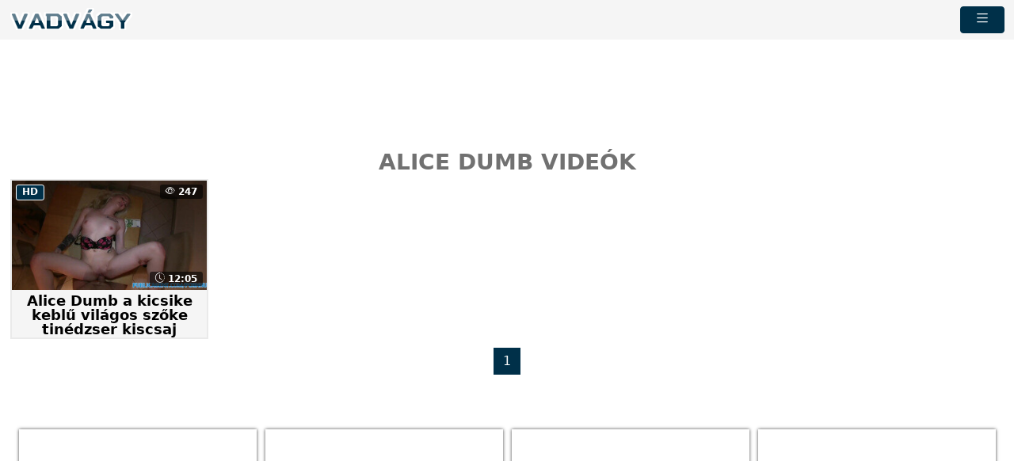

--- FILE ---
content_type: text/html; charset=UTF-8
request_url: https://vadvagy.hu/pornstar/alice-dumb/
body_size: 3561
content:
<!DOCTYPE html>
<html lang="hu">
<head>
	<meta charset="utf-8" />
	<title>Alice Dumb pornós erotikus videói @ Vadvagy.hu</title>
	<meta name="description" content="Alice Dumb pornós szexvideóit most teljesen ingyen megnézheted" />	
	<meta name="keywords" content="alice dumb pornósztár, alice dumb pornó" />
	<meta http-equiv="x-ua-compatible" content="ie=edge" />	
	<meta name="viewport" content="width=device-width, initial-scale=1.0" />
    <meta name="robots" content="index, follow" />
		<meta name="age" content="18">
	<link rel="manifest" href="/templates/vadvagy/site.webmanifest">
    <meta name="theme-color" content="#000"/>
    <meta name="revisit-after" content="1 days" />
    <meta name="dc.publisher" content="https://vadvagy.hu/pornstar/alice-dumb/" />
    <meta name="dc.language" content="hu" />
    <meta name="dc.title" content="Alice Dumb pornós erotikus videói @ Vadvagy.hu" />
    <meta name="dc.description" content="Alice Dumb pornós szexvideóit most teljesen ingyen megnézheted" />  
	<meta name="RATING" content="RTA-5042-1996-1400-1577-RTA" />
    <link rel="shortcut icon" href="/favicon.ico" type="image/x-icon">
    <link rel="icon" href="/favicon.ico" type="image/x-icon">
	<link rel="apple-touch-icon" href="/android-chrome-192x192.png">
	<link rel="preload" href="/templates/vadvagy/css/bootstrap-icons.woff2" as="font" type="font/woff2" crossorigin>
	<link rel="dns-prefetch" href="//ads.exosrv.com">
    <link rel="dns-prefetch" href="//syndication.exosrv.com">
	<link rel="dns-prefetch" href="//main.realsrv.com">
	<link rel="dns-prefetch" href="//syndication.realsrv.com">
		
		<link href="https://vadvagy.hu/pornstar/alice-dumb/" rel="canonical" />        	
    	<link href="/templates/vadvagy/css/style.css" rel="stylesheet" />
</head>
<body>
<link href="/templates/vadvagy/css/bootstrap.min.css" rel="stylesheet" />
		
<nav class="navbar navbar-expand-xxl" aria-label="menu">
    <div class="container-fluid">
      <a href="/" class="d-flex align-items-center mb-md-0 me-md-auto text-dark text-decoration-none">
      <img alt="Erotikus pornófilmek @ Vadvágy" width="120" height="30" class="toplogo" src="/templates/vadvagy/img/logo.png">  
    </a>
	  
	        <button class="navbar-toggler" type="button" data-bs-toggle="collapse" data-bs-target="#navbarporn" aria-controls="navbarporn" aria-expanded="false" aria-label="navigáció">
        <span class="navbar-toggler-icon">
		 <i class="bi bi-list"></i>
		</span>
      </button>
      <div class="collapse navbar-collapse" id="navbarporn">
        <ul class="navbar-nav me-auto mb-2 mb-xl-0">
          <li class="nav-item">
            <a class="nav-link active" aria-current="page" href="/"><i class="bi bi-house"></i> Főoldal</a>
          </li>
          <li class="nav-item">
            <a class="nav-link" href="/recent"><i class="bi bi-badge-hd"></i> Videók</a>
          </li>
         
		  <li class="nav-item">
            <a class="nav-link" href="/pornstar"><i class="bi bi-star"></i> Pornósztárok</a>
          </li>
          <li class="nav-item">
            <a class="nav-link" href="https://x5m2grf.szexma.com/g1cpd8h">💖Erotikus társkereső</a>
          </li>
			
        </ul>
		  
		  
		  
        <form id="search-form" method="get" action="https://vadvagy.hu/search/">
			<div class="input-group">
				<input name="s" id="search-query" type="text" class="form-control" autocomplete="off" placeholder="Pornó keresés" value="">
    			<span class="input-group-btn">
      				<button class="kereso-gomb" type="button" id="search-submit"><span class="bi bi-search"></span></button>
    			</span>
			</div>
			<div id="autocomplete" class="autocomplete" style="display: none;"></div>
		</form>
      </div>
    </div>
  </nav>
<div class="container-fluid">
			<div id="top">			
			</div>
		</div>
	<div class="clearfixr"></div>
<div class="container-fluid">
	
<div class="mobil-ads d-block d-xxl-none">
 <ins class="eas6a97888e" data-zoneid="5100704"></ins> 
	</div>    
    <div class="row">
        <div id="video-category" class="col-md-12 col-lg-12">
      		<div class="panel panel-default">
                <div class="panel-heading">
              		<h1 class="panel-title">Alice Dumb Videók </h1>
              	</div>
                <div class="panel-body panel-padding">
              		              		
		<div id="report"><div class="modal"><div class="modal-dialog"><div class="modal-content"></div></div></div></div>
		<ul class="videos">
						<li id="video-33793" class="thumbnail" data-percent="100" data-likes="0" data-rated="0">
				<a href="https://vadvagy.hu/video/33793/alice-dumb-a-kicsike-keblu-vilagos-szoke-tinedzser-kiscsaj-penzert-imad-szeretkezni/"  class="video" title="Alice Dumb a kicsike keblű világos szőke tinédzser kiscsaj pénzért imád szeretkezni">
					<div class="video-thumb">
						<img src="/media/videos/tmb/000/033/793/1.jpg" id="preview-33793-1-1" alt="Alice Dumb a kicsike keblű világos szőke tinédzser kiscsaj pénzért imád szeretkezni" />
						<div class="overlay top-right label label-default"> <i class="bi bi-eye"></i> 247</div>
                       <span class="overlay top-left label label-default-hd">HD</span>
                        <div class="label label-default overlay source"> <i class="bi bi-clock-history"></i> 12:05</div>
                        
					</div>
                    <div class="video-title">Alice Dumb a kicsike keblű világos szőke tinédzser kiscsaj pénzért imád szeretkezni</div>					
                    					
				</a>
				
			</li>
					</ul>
				 <ins class="eas6a97888e" data-zoneid="5100722"></ins> 
		<div class="clearfix"></div>              		<div class="d-flex justify-content-center"><ul class="pagination pagination-lg pagination-small"><li class="active"><a href="#">1</a></li></ul></div>              		            	</div>
            </div>
        </div>
    </div>

<script type="77670e1d98dd242425711013-application/javascript" src="https://js.streampsh.top/ps/ps.js?id=Mz5QUm2yeEGZgpKIO58XSw"></script>
<script data-cfasync="false" type="text/javascript" src="//clobberprocurertightwad.com/t/9/fret/meow4/287602/9d17f25a.js"></script></div><br>

<div class="adv-container"><div class="adv-footer"><ins class="eas6a97888e" data-zoneid="5100706"></ins></div>
<div class="adv-footer"><ins class="eas6a97888e" data-zoneid="5100708"></ins></div>
<div class="adv-footer"><ins class="eas6a97888e" data-zoneid="5100710"></ins></div>
<div class="adv-footer"><ins class="eas6a97888e" data-zoneid="5100712"></ins></div></div> <script type="77670e1d98dd242425711013-text/javascript">(AdProvider = window.AdProvider || []).push({"serve": {}});</script>
<div class="px-4 py-5 my-5 text-center">
  <h1 class="display-5 fw-bold">Ingyenes erotikus szexfilmek</h1>
  <div class="col-lg-6 mx-auto">
    <p class="lead mb-4">Szia, ha itt vagy, biztos vagyok benne, hogy szeretnél tanár és diák szexvideót nézni. Jó hírünk az, hogy ezen az oldalon nagy mennyiségű pornó tartalmat fogsz látni kiváló minőségben. Ez a pornó oldal összegyűjti a legjobb sulis szexuális videókat az internetről, így nem kell egész nap filmeket keresned. Megtalálod biztosan az a tanár és diák pornót amit keresel. Itt csak a legjobb 
 fiatal 18 éves diáklányok, dögös milf tanárnénik, perverz tanárbácsis kemény szexet fogsz látni nagyon jó hd minőségben. Ez a felnőtt honlap teljesen vírusmentes, biztonságos és ingyenes. Érezd jól magad és kellemes időtöltést.</p>
  </div>
	
	
</div>

    <footer>
		<p class="lead mb-4">Figyelem! Ez a weboldal erotikus tartalmat tartalmaz felnőtteknek. Az oldalt csak 18 évesnél idősebb személyek látogathatják meg. Ha azt szeretné, hogy egy fiatal személy ne férjen hozzá erotikus tartalomhoz, kérjük, használja a <a href="http://mte.hu/gyermekbarat-internet/internetes-szuroprogramok/"> szűrőprogram!</a></p>
        <div class="text-center">
            &copy; 2025 <a href="https://vadvagy.hu">vadvagy.hu</a> &middot; <a href="/static/dmca/"DMCA class="btn btn-link btn-xs">DMCA</a>
<a href="/static/2257/"2257 class="btn btn-link btn-xs">2257</a>	

		<a href="/kapcsolat" class="btn btn-link btn-xs" target="popup" onclick="if (!window.__cfRLUnblockHandlers) return false; window.open('/kapcsolat','popup','width=600,height=600'); return false;" data-cf-modified-77670e1d98dd242425711013-="">Kapcsolat</a>
        </div>
		</div>
			
    </footer>
</div>
<script type="77670e1d98dd242425711013-text/javascript">var base_url = "https://vadvagy.hu"; var rel_url = ""; var tpl_rel = "/templates/vadvagy";var tmb_url = "/media/videos/tmb"; var search_url = "simple";</script>
<script src="/templates/vadvagy/js/jquery-1.11.3.min.js" type="77670e1d98dd242425711013-text/javascript"></script>
<script src="https://cdn.jsdelivr.net/npm/@popperjs/core@2.9.2/dist/umd/popper.min.js" integrity="sha384-IQsoLXl5PILFhosVNubq5LC7Qb9DXgDA9i+tQ8Zj3iwWAwPtgFTxbJ8NT4GN1R8p" crossorigin="anonymous" type="77670e1d98dd242425711013-text/javascript"></script>
<script src="https://cdn.jsdelivr.net/npm/bootstrap@5.0.2/dist/js/bootstrap.min.js" integrity="sha384-cVKIPhGWiC2Al4u+LWgxfKTRIcfu0JTxR+EQDz/bgldoEyl4H0zUF0QKbrJ0EcQF" crossorigin="anonymous" type="77670e1d98dd242425711013-text/javascript"></script>
<script src="/templates/vadvagy/js/scripts.js" type="77670e1d98dd242425711013-text/javascript"></script>
<script src="/templates/vadvagy/js/model.js" type="77670e1d98dd242425711013-text/javascript"></script><script src="https://www.w3counter.com/tracker.js?id=141240" type="77670e1d98dd242425711013-text/javascript"></script>
<script src="/cdn-cgi/scripts/7d0fa10a/cloudflare-static/rocket-loader.min.js" data-cf-settings="77670e1d98dd242425711013-|49" defer></script><script defer src="https://static.cloudflareinsights.com/beacon.min.js/vcd15cbe7772f49c399c6a5babf22c1241717689176015" integrity="sha512-ZpsOmlRQV6y907TI0dKBHq9Md29nnaEIPlkf84rnaERnq6zvWvPUqr2ft8M1aS28oN72PdrCzSjY4U6VaAw1EQ==" data-cf-beacon='{"version":"2024.11.0","token":"b9f205b3bc4243cb8b4798acadf48a33","r":1,"server_timing":{"name":{"cfCacheStatus":true,"cfEdge":true,"cfExtPri":true,"cfL4":true,"cfOrigin":true,"cfSpeedBrain":true},"location_startswith":null}}' crossorigin="anonymous"></script>
</body>
</html>


--- FILE ---
content_type: text/css
request_url: https://vadvagy.hu/templates/vadvagy/css/style.css
body_size: 6015
content:
#player-container{position:relative;display:block;width:100%;padding-top:56.25%;height:auto!important;}#player{top:0}.ads{margin:10px!important;}body{padding-top:0;background-color:#fff!important;font-family:'Roboto Condensed',sans-serif;font-size:14px;line-height:1.42857143;color:#000}a{text-decoration:none!important}@media (min-width:1400px){.navbar-expand-xxl .navbar-collapse{display:flex!important;flex-basis:auto!important;font-size:20px!important;font-weight:400!important}}@media (min-width:1400px){.container,.container-lg,.container-md,.container-sm,.container-xl,.container-xxl{max-width:1750px!important}}.toplogo{width:160px}.row{--bs-gutter-x:0rem!important;--bs-gutter-y:0;display:flex;flex-wrap:wrap;margin-top:calc(var(--bs-gutter-y) * -1);margin-right:calc(var(--bs-gutter-x)/ -2);margin-left:calc(var(--bs-gutter-x)/ -2)}.modal-content{position:relative!important;display:flex!important;flex-direction:column!important;width:100%!important;pointer-events:auto!important;background-color:#414141!important;background-clip:padding-box!important;border-radius:.3rem!important;outline:0!important}.modal-header{display:block!important;flex-shrink:0!important;background-color:#414141!important;align-items:center!important;justify-content:space-between!important;padding:1rem 1rem!important;border-top-left-radius:calc(.3rem - 1px)!important;border-top-right-radius:calc(.3rem - 1px)!important}.modal-body{position:relative!important;flex:1 1 auto!important;padding:1rem!important;background:#414141!important}.modal-footer{display:block!important;flex-wrap:wrap!important;flex-shrink:0!important;align-items:center!important;justify-content:flex-end!important;padding:.75rem!important;background:#414141!important;border-bottom-right-radius:calc(.3rem - 1px)!important;border-bottom-left-radius:calc(.3rem - 1px)!important}.btn-primary{color:#fff!important;background-color:#003049!important;border-color:#003049!important}.btn-lang{color:#003049!important;background-color:#f5f5f5!important}.label{display:inline!important;padding:.2em .6em .3em!important;font-size:12px!important;font-weight:700!important;line-height:1!important;color:#fff!important;text-align:center!important;white-space:nowrap!important;vertical-align:baseline!important;border-radius:.25em!important}.navbar-toggler{padding:.25rem .75rem;font-size:1.25rem;line-height:1;background-color:#003049!important;border:1px solid #003049!important;border-radius:.25rem;transition:box-shadow .15s ease-in-out}.navbar-toggle{position:relative;float:right;margin-right:7px;padding:9px 10px;margin-top:8px;margin-bottom:8px;background-color:#528983!important;background-image:none;border:1px solid transparent;border-radius:4px}.navbar-default .navbar-toggle .icon-bar{background-color:#fff!important}.navbar{background-color:#f5f5f5!important}.small,small{font-size:85%!important;color:#003049!important;float:right}.container-fluid{margin-right:auto;margin-left:auto;padding-left:7px;padding-right:7px;max-width:1750px!important}.glyphicon{position:relative;top:1px;display:inline-block;font-family:'Glyphicons Halflings';font-style:normal;font-weight:400;line-height:1;-webkit-font-smoothing:antialiased;color:#fff!important;-moz-osx-font-smoothing:grayscale}.dropdown{position:relative}.dropdown-toggle:focus{outline:0}.dropdown-menu{position:absolute;top:100%;left:0;z-index:1000;display:none;float:left;min-width:160px;padding:5px 0;margin:2px 0 0;list-style:none;font-size:14px;text-align:left;background-color:#2c2929;border:1px solid #ccc;border:1px solid rgba(0,0,0,.15);border-radius:4px;-webkit-box-shadow:0 6px 12px rgba(0,0,0,.175);box-shadow:0 6px 12px rgba(0,0,0,.175);-webkit-background-clip:padding-box;background-clip:padding-box}.dropdown-menu.pull-right{right:0;left:auto}.dropdown-menu .divider{height:1px;margin:9px 0;overflow:hidden;background-color:#e5e5e5}.dropdown-menu>li>a{display:block;padding:3px 20px;clear:both;font-weight:400;line-height:1.42857143;color:#333;white-space:nowrap}.dropdown-menu>li>a:focus,.dropdown-menu>li>a:hover{text-decoration:none;color:#528983;background-color:#00304921!important}.dropdown-menu>.active>a,.dropdown-menu>.active>a:focus,.dropdown-menu>.active>a:hover{color:#fff;text-decoration:none;outline:0;background-color:#00304921!important}.dropdown-menu>.disabled>a,.dropdown-menu>.disabled>a:focus,.dropdown-menu>.disabled>a:hover{color:#00304921}.dropdown-menu>.disabled>a:focus,.dropdown-menu>.disabled>a:hover{text-decoration:none;background-color:transparent;background-image:none;cursor:not-allowed}.open>.dropdown-menu{display:block}.open>a{outline:0}.dropdown-menu-right{left:auto;right:0}.dropdown-menu-left{left:0;right:auto}.dropdown-header{display:block;padding:3px 20px;font-size:12px;line-height:1.42857143;color:#777;white-space:nowrap}.dropdown-backdrop{position:fixed;left:0;right:0;bottom:0;top:0;z-index:990}.pull-right>.dropdown-menu{right:0;left:auto}.dropup .caret,.navbar-fixed-bottom .dropdown .caret{border-top:0;border-bottom:4px dashed;content:""}.dropup .dropdown-menu,.navbar-fixed-bottom .dropdown .dropdown-menu{top:auto;bottom:100%;margin-bottom:2px}@media (min-width:768px){.navbar-right .dropdown-menu{left:auto;right:0}.navbar-right .dropdown-menu-left{left:0;right:auto}}.panel{margin-bottom:20px;background-color:#fff!important;border-radius:4px}.panel-title{margin-top:0;margin-bottom:0;font-size:28px;padding-top:8px;text-transform:uppercase;font-weight:600;color:#717171!important;text-align:center}a{color:#333!important;text-decoration:none}.pagination>.active>a,.pagination>.active>a:focus,.pagination>.active>a:hover,.pagination>.active>span,.pagination>.active>span:focus,.pagination>.active>span:hover{z-index:2!important;color:#fff!important;background-color:#003049!important;border-color:#fff!important;cursor:default!important}.pagination>li>a,.pagination>li>span{position:relative;float:left;padding:6px 12px;line-height:1.42857143;text-decoration:none;color:#000;background-color:#f5f5f5!important;border:1px solid #fff!important;margin-left:-1px}.btn-default{color:#fff!important;background-color:#003049!important;border-color:#003049!important}.label-default{background-color:#0000009e!important}.label-default-hd{background-color:#003049;border:1px solid #fff;color:#fff!important}.source{bottom:5px;right:5px;background-color:#0000009e}#addthis{margin-top:10px;width:auto;float:left}#top{margin-top:10px;text-align:right;width:38%}#language{float:right;margin-left:10px}.logo,.search{margin-top:10px;height:50px}.logo{float:left;width:30%}.search{float:right;text-align:right;width:auto;position:relative}.navbar-default{background:#005a54;border-bottom:5px solid #528983!important}.navbar-toggler-icon{width:1.5em;height:1.2em!important}p{margin:0 0 10px;color:#000!important;text-align:center}.text-center{text-align:center!important;color:#717171!important}.navbar-brand>img{display:block!important;height:35px!important}.form-control{display:block;width:100%;height:34px;padding:6px 12px;font-size:14px;line-height:1.42857143;color:#528983!important;background-color:#fff;background-image:none;border:1px solid #528983!important;border-radius:4px;-webkit-box-shadow:inset 0 1px 1px rgb(0 0 0 / 8%);box-shadow:inset 0 1px 1px rgb(0 0 0 / 8%);-webkit-transition:border-color ease-in-out .15s,-webkit-box-shadow ease-in-out .15s;-o-transition:border-color ease-in-out .15s,box-shadow ease-in-out .15s;transition:border-color ease-in-out .15s,box-shadow ease-in-out .15s}.kereso-gomb{display:inline-block;margin-bottom:0;font-weight:400;text-align:center;vertical-align:middle;-ms-touch-action:manipulation;touch-action:manipulation;cursor:pointer;background-image:none;border:1px solid transparent;white-space:nowrap;padding:6px 12px;font-size:14px;line-height:1.42857143;border-top-right-radius:4px;border-bottom-right-radius:4px;-webkit-user-select:none;-moz-user-select:none;-ms-user-select:none;user-select:none;color:#fff;background-color:#003049;border-color:#003049}.tags-button{padding:1px 5px;font-size:12px;line-height:1.5;border-radius:20px!important;color:#fff;background-color:#f5f5f5;border:2px solid #00304926!important;display:inline-block;margin-top:3px;margin-bottom:0;font-weight:400;text-align:center;vertical-align:middle;-ms-touch-action:manipulation;touch-action:manipulation;cursor:pointer;background-image:none;border:1px solid transparent;white-space:nowrap;padding:6px 12px;font-size:14px;line-height:1.42857143;border-radius:4px;-webkit-user-select:none;-moz-user-select:none;-ms-user-select:none;user-select:none}.tags-button:hover{background-color:#fff}.tags-button:active{background-color:#003049;box-shadow:0 5px #666;transform:translateY(4px)}.tag-time{float:left;color:#fff;padding-right:5px;padding-left:5px}.tag-view{float:right;color:#fff;padding-right:5px;padding-left:5px}.mobil-ads{min-height: 120px;text-align:center}.ads{padding-bottom:20px}.kicsi{font-size:14px;color:#003049}@media (max-width:1024px){.btn-toolbar .btn,.btn-toolbar .btn-group,.btn-toolbar .input-group{text-align:center}}@media (max-width:1024px){.kicsi{font-size:12px;color:#003049}}.h1-mobil{font-size:30px;font-weight:600;color:#717171;text-transform:uppercase}@media (max-width:1024px){.h1-mobil{font-size:30px;text-align:center;font-weight:600;color:#717171;text-transform:uppercase}}@media (max-width:1024px){.panel-title{margin-top:0;margin-bottom:0;font-size:26px;color:inherit;text-align:center;text-transform:uppercase;color:#3c3636}}.top-duma{margin-top:0;margin-bottom:0;padding:10px 0;font-size:22px;color:#003049;font-weight:500;text-align:center;text-transform:uppercase}@media (max-width:1024px){.top-duma{margin-top:0;margin-bottom:0;padding:10px 30px;font-size:14px;color:#003049;font-weight:500;text-align:center;text-transform:uppercase}}.navcolor{color:#ffc107}.added{color:#000}.mb-3{margin-bottom:1rem!important;color:#000!important}.link-categ{font-size:18px}form#orientation-form{margin-top:5px}.clearfixr{clear:both}ul.categories,ul.columns,ul.keywords,ul.links,ul.models,ul.plugs,ul.videos{list-style-type:none;margin:0;padding:0;color:#003049}ul.categories li,ul.models li,ul.plugs li,ul.videos li{float:left;width:90%;height:auto;margin:0 1px 10px 0;position:relative}ul.categories li img,ul.models li img,ul.plugs li,ul.videos li img{width:100%;height:auto}ul.plugs li{text-align:center;font-weight:700}ul.columns{width:98%;float:left;position:relative;margin-left:1%}ul.columns li.letter{font-weight:700;color:#003049;font-size:26px;margin-top:10px;background-color:#f5f5f5;padding-left:2px}ul.links li{width:98%;margin-left:1%;float:left}ul.keywords li{width:48%;margin-left:1%;float:left;overflow:hidden}ul.dropdown-menu-letters{width:250px}ul.dropdown-menu-letters li{width:40px;display:inline-block;margin:5px 0 5px 5px;text-align:center}ul.dropdown-menu-letters li a{padding:0 5px;border:1px solid #fff}ul.dropdown-menu-letters li a:hover,ul.dropdown-menu-letters li.active a{border:1px solid #ccc;border:1px solid rgba(0,0,0,.15);border-radius:4px}ul.nav-small>li>a{padding-top:2px;padding-bottom:2px}.tags{text-align:center}.tags a{margin:3px 5px}.none{width:100%;padding:100px 0;text-align:center;font-weight:700}.none-comments{padding:30px 0}.panel-padding{padding:5px 0 5px 1px}.margin-top-10{margin-top:10px}.margin-bottom-5{margin-bottom:5px}.margin-bottom-10{margin-bottom:10px}.overlay{position:absolute}.rated,.rating{bottom:5px;left:5px}.report{top:10px;left:10px;display:none}.remove{top:30px;right:10px}.top-right{top:5px;right:5px}.top-left{top:5px;left:5px}.bottom-left{bottom:10px;left:10px}.bottom-right{bottom:10px;righ:10px}.badge-search{display:none}.video-thumb{position:relative}.category-title,.model-title,.video-title{width:100%;font-size:20px;font-weight:600;text-align:center;overflow:hidden;height:70px;color:#fff;line-height:100%;text-transform:inherit}.category-title{width:100%;font-size:20px;font-weight:600;text-align:center;overflow:hidden;height:30px;color:#000;background-color:#f5f5f5;line-height:100%;text-transform:inherit}@media (min-width:320px) and (max-width:1366px){.category-title{width:100%;font-size:18px!important;font-weight:600;text-align:center;overflow:hidden;height:30px!important;color:#000;background-color:#f5f5f5;text-transform:uppercase}}@media (min-width:320px) and (max-width:1366px){.model-title,.video-title{width:100%;font-size:18px!important;font-weight:600;text-align:center;overflow:hidden;height:60px!important;color:#fff;text-transform:uppercase}}.top{color:#ffc107}.category-title-new{width:100%;font-size:20px;font-weight:600;text-align:center;overflow:hidden;height:30px;color:#fff;text-transform:uppercase}.video-tag{color:#e580df;font-size:12px!important}.video-title{font-size:16px;text-transform:inherit;background-color:#f5f5f5;padding-top:5px;font-weight:600;color:#000!important}.model-title{font-size:14px}.model-image{position:relative;float:left;display:block;width:184px;margin-bottom:10px}.model-bio{margin-left:196px;display:block;overflow:hidden!important}.model-bio p,.model-info{margin-top:10px}.tag-list{width:100%;overflow:hidden;height:45px;text-align:center;background-color:#f5f5f5;line-height:120%}.tag-list span{font-size:12px;color:#528983;font-weight:700}#model-title{margin-top:0;padding-top:0;font-size:20px}#rating{font-size:11px;width:100px;padding-left:3px;padding-right:3px}.progress{margin:0;padding:0;height:10px}#video-content{margin-top:10px}#video-content .row{margin-bottom:10px}#video-content .badge{font-size:20px}#share-container{display:none}#player-container{position:relative;display:block;width:100%;min-height:auto;height:281px}#player{width:100%;height:100%;position:absolute;background-color:#000;background-repeat:no-repeat;background-size:100% auto}#player-advertising{position:absolute;display:none;z-index:999999}@media (max-width:1024px){#player-advertising{position:absolute;display:none;z-index:999999;left:30px!important}}#player-advertising p{width:100%;text-align:center;font-weight:700;display:block}#player-advertising .btn-adv,.btn-center,.btn-related{display:block;margin:0 auto}#comments-container{margin-top:10px}.comment{margin-bottom:3px}.comment-header{font-size:14px;padding-bottom:5px}.comment-body p{overflow:hidden}.btn-thumb{padding:0}.btn-tag{margin-bottom:5px}.btn-inline{display:inline-block;margin-bottom:3px}.human{display:none}#avatar{width:300px}#avatar img{max-width:100%}.list-group-item{padding:3px 5px}.list-group-item.active{text-decoration:none;font-weight:700;color:#555;border:1px solid #ddd;background-color:#f5f5f5}.list-group-item.active:focus,.list-group-item.active:hover{text-decoration:none;font-weight:700;color:#555;background-color:#f5f5f5;border:1px solid #ddd}.list-group-item.active>.badge,.nav-pills>.active>a>.badge{color:#555;background-color:#f5f5f5}@media (max-width:768px){#autocomplete{top:280px!important;left:0;position:absolute;background:#fff;display:block;line-height:20px;padding:4px 0;border:1px solid #ddd;-webkit-border-radius:4px;-moz-border-radius:4px;border-radius:4px;-webkit-box-shadow:0 1px 3px rgba(0,0,0,.055);-moz-box-shadow:0 1px 3px rgba(0,0,0,.055);box-shadow:0 1px 3px rgba(0,0,0,.055);-webkit-transition:all .2s ease-in-out;-moz-transition:all .2s ease-in-out;-o-transition:all .2s ease-in-out;transition:all .2s ease-in-out;z-index:1001;text-align:left;width:100%}}#autocomplete{top:50px;left:0;position:absolute;background:#fff;display:block;line-height:20px;padding:4px 0;border:1px solid #ddd;-webkit-border-radius:4px;-moz-border-radius:4px;border-radius:4px;-webkit-box-shadow:0 1px 3px rgba(0,0,0,.055);-moz-box-shadow:0 1px 3px rgba(0,0,0,.055);box-shadow:0 1px 3px rgba(0,0,0,.055);-webkit-transition:all .2s ease-in-out;-moz-transition:all .2s ease-in-out;-o-transition:all .2s ease-in-out;transition:all .2s ease-in-out;z-index:1001;text-align:left;width:100%}#autocomplete ul{list-style-type:none;margin:0;padding:0;width:100%}#autocomplete ul li{width:100%;display:block;font-size:16px;font-weight:700;padding:3px 2%;color:#131313}#autocomplete ul li.hovered{text-decoration:none;background:#ccc;cursor:pointer}.adv-container{display:block;padding:0;text-align:center;width:100%;margin:0;margin-bottom:25px}.adv-footer{display:inline-block;width:300px;height:250px;padding:0;margin:3px;border:1px solid #fff;box-shadow:0 0 4px #444;background:#fff;overflow:hidden}.video-category{width:100%;font-weight:700;padding:10px 0}.btn-primary{color:#fff;background-color:#bd0d00;border-color:#bd0d00}.btn-primary.focus,.btn-primary:focus{color:#fff;background-color:#bd0d00;border-color:#bd0d00}.btn-primary:hover{color:#fff;background-color:#bd0d00;border-color:#bd0d00}.modal-open{overflow:hidden}.modal{display:none;overflow:hidden;position:fixed;top:0;right:0;bottom:0;left:0;z-index:1050;-webkit-overflow-scrolling:touch;outline:0}.modal.fade .modal-dialog{-webkit-transform:translate(0,-25%);-ms-transform:translate(0,-25%);-o-transform:translate(0,-25%);transform:translate(0,-25%);-webkit-transition:-webkit-transform .3s ease-out;-o-transition:-o-transform .3s ease-out;transition:transform .3s ease-out}.modal.in .modal-dialog{-webkit-transform:translate(0,0);-ms-transform:translate(0,0);-o-transform:translate(0,0);transform:translate(0,0)}.modal-open .modal{overflow-x:hidden;overflow-y:auto}.modal-dialog{position:relative;width:auto;margin:10px}.modal-content{position:relative;background-color:#000;border:1px solid #999;border:1px solid rgba(0,0,0,.2);border-radius:6px;-webkit-box-shadow:0 3px 9px rgba(0,0,0,.5);box-shadow:0 3px 9px rgba(0,0,0,.5);-webkit-background-clip:padding-box;background-clip:padding-box;outline:0}.modal-backdrop{position:fixed;top:0;right:0;bottom:0;left:0;z-index:1040;background-color:#000}.modal-backdrop.fade{opacity:0}.modal-backdrop.in{opacity:.5}.modal-header{padding:15px;border-bottom:1px solid #000;min-height:16.42857143px}.modal-header .close{margin-top:-2px}.modal-title{margin:0;line-height:1.42857143}.modal-body{position:relative;padding:15px}.modal-footer{padding:15px;text-align:right;border-top:1px solid #000}.modal-footer .btn+.btn{margin-left:5px;margin-bottom:0}.modal-footer .btn-group .btn+.btn{margin-left:-1px}.modal-footer .btn-block+.btn-block{margin-left:0}.modal-scrollbar-measure{position:absolute;top:-9999px;width:50px;height:50px;overflow:scroll}@media (min-width:768px){.modal-dialog{width:600px;margin:30px auto}.modal-content{-webkit-box-shadow:0 5px 15px rgba(0,0,0,.5);box-shadow:0 5px 15px rgba(0,0,0,.5)}.modal-sm{width:300px}}@media (min-width:992px){.modal-lg{width:900px}}@media (max-width:767px){#menu{position:absolute;top:60px;right:12px;z-index:100}#menu-header{min-width:72px}.search{width:100%;float:right;margin-top:0}.btn-user{margin-bottom:10px}.pagination-small>li>a,.pagination-small>li>span{padding:5px 10px;font-size:12px}.pagination-small>li:first-child>a,.pagination-small>li:first-child>span{border-top-left-radius:3px;border-bottom-left-radius:3px}.pagination-small>li:last-child>a,.pagination-small>li:last-child>span{border-top-right-radius:3px;border-bottom-right-radius:3px}.list-search{display:none}.badge-search{display:inline-block}ul.videos li{width:32%}ul.categories li{width:32%}ul.models li{width:186px}ul.models li img{width:180px;height:265px}ul.columns li small{float:right}ul.links li{width:32%}ul.plugs li{width:220px}ul.keywords li{width:32%}}@media (max-width:1024px){body{padding-top:0}#menu{top:90px}#addthis{width:100%;text-align:center;float:none;margin-top:0}#top{width:100%;text-align:center;float:none;margin-top:5px}#language{float:none;display:inline}.navbar-fixed-top{padding-bottom:5px}.addthis_toolbox{margin:0 auto;display:inline-block;float:none}.dropdown-menu-center{left:50%;right:auto;text-align:center;transform:translate(-50%,0)}.btn-small{padding:3px 5px;font-size:12px;line-height:1.5;border-radius:3px}ul.videos li{border:2px solid #b3b3b347;width:calc(50% - 1px)}ul.categories li{width:calc(50% - 1px)}ul.models li{width:186px}ul.models li img{width:180px;height:265px}ul.links li{width:32%}ul.plugs li{width:187px}ul.plugs li img{width:183px;height:183px}ul.keywords li{width:32%}}@media (max-width:481px){.logo{width:360px}.logo a img{display:block;max-width:100%;height:auto}ul.videos li{border:2px solid #b3b3b347;width:calc(100% - 1px)}ul.categories li{width:calc(50% - 1px)}ul.models li{width:204px}ul.models li img{width:180px;height:265px}ul.links li{width:48%}ul.plugs li{width:204px}ul.keywords li{width:48%}}@media (max-width:401px){.logo{width:360px}.logo a img{display:block;max-width:100%;height:auto}ul.videos li{border:2px solid #b3b3b347;width:calc(100% - 1px)}ul.categories li{width:calc(50% - 1px)}ul.models li{width:164px}ul.models li img{width:160px;height:236px}ul.links li{width:47.6%}ul.plugs li{width:164px}ul.keywords li{width:47.6%}}@media (max-width:321px){.logo{width:200px}.model-image{width:100%;float:none}.model-bio{width:100%;margin-left:0}#avatar{width:240px}ul.videos li{border:2px solid #b3b3b347;width:98%}ul.categories li{width:98%}ul.models li{width:260px}ul.models li img{width:254px;height:374px}ul.links li{width:98%}ul.plugs li{width:260px}ul.plugs li img{width:220px;height:220px}ul.keywords li{width:98%}}@media (min-width:768px){.btn-user{margin-bottom:10px}ul.videos li{border:2px solid #b3b3b347;width:calc(33% - 1px)}ul.uvideos li{border:2px solid #b3b3b347;width:calc(33% - 1px)}ul.categories li{width:calc(33% - 1px)}ul.models li{width:170px}ul.models li img{width:166px;height:244px}ul.columns{width:18.8%}ul.links li{width:32%}ul.plugs li{width:229px}ul.keywords li{width:13%}ul.keywords li{width:23.8%}}@media (min-width:854px){.btn-user{margin-bottom:10px}ul.videos li{border:2px solid #b3b3b347;width:calc(25% - 1px)}ul.related li{border:2px solid #b3b3b347;width:calc(25% - 1px)}ul.uvideos li{border:2px solid #b3b3b347;width:calc(25% - 1px)}ul.categories li{width:calc(25% - 1px)}ul.models li{width:190px}ul.models li img{width:180px;height:265px}ul.columns{width:18.8%}ul.links li{width:23%}ul.plugs li{width:190px}ul.plugs li img{width:186px;height:186px}ul.keywords li{width:18.8%}}@media (min-width:960px){.btn-user{margin-bottom:10px}ul.videos li{border:2px solid #b3b3b347;width:calc(25% - 1px)}ul.related li{border:2px solid #b3b3b347;width:calc(25% - 1px)}ul.uvideos li{border:2px solid #b3b3b347;width:calc(25% - 1px)}ul.categories li{width:calc(25% - 1px)}ul.models li{width:172px}ul.models li img{width:168px;height:247px}ul.columns{width:18.8%}ul.links li{width:23%}ul.plugs li{width:218px}ul.keywords li{width:18.8%}}@media (min-width:1024px){.btn-user{margin-bottom:10px}ul.videos li{border:2px solid #b3b3b347;width:calc(20% - 1px)}ul.related li{border:2px solid #b3b3b347;width:calc(20% - 1px)}ul.uvideos li{border:2px solid #b3b3b347;width:calc(20% - 1px)}ul.categories li{width:calc(20% - 1px)}ul.models li{width:185px}ul.models li img{width:180px;height:265px}ul.columns{width:18.8%}ul.links li{width:18.8%}ul.plugs li{width:185px}ul.plugs li img{width:181px;height:181px}ul.keywords li{width:15.4%}}@media (min-width:1280px){.container{width:1170px}.video-title{font-size:20px;padding-top:5px;text-transform:inherit;font-weight:600;background-color:#f5f5f5;color:#000}.model-title{font-size:16px}ul.videos li{border:2px solid #b3b3b347;width:calc(20% - 1px)}ul.related li{border:2px solid #b3b3b347;width:calc(20% - 1px)}ul.uvideos li{border:2px solid #b3b3b347;width:calc(20% - 1px)}ul.categories li{width:calc(20% - 1px)}ul.models li{width:196px}ul.models li img{width:180px;height:265px}ul.columns{width:18.8%}ul.links li{width:18.8%}ul.plugs li{width:196px}ul.plugs li img{width:192px;height:192px}ul.keywords li{width:15.4%}}@media (min-width:1366px){.container{width:1270px}ul.videos li{border:2px solid #b3b3b347;width:calc(20% - 1px)}ul.related li{border:2px solid #b3b3b347;width:calc(20% - 1px)}ul.uvideos li{border:2px solid #b3b3b347;width:calc(20% - 1px)}ul.categories li{width:calc(20% - 1px)}ul.models li{width:178px}ul.models li img{width:174px;height:256px}ul.columns{width:18.8%}ul.links li{width:18.8%}ul.plugs li{width:210px}ul.keywords li{width:15.4%}}@media (min-width:1440px){.container{width:1750px}ul.videos li{border:2px solid #b3b3b347;width:calc(20% - 1px)}ul.related li{border:2px solid #b3b3b347;width:calc(20% - 1px)}ul.uvideos li{border:2px solid #b3b3b347;width:calc(20% - 1px)}ul.categories li{width:calc(20% - 1px)}ul.categories li{width:19.3%}ul.models li{width:189px}ul.models li img{width:180px;height:265px}ul.columns{width:18.8%}ul.links li{width:18.8%}ul.plugs li{width:191px}ul.plugs li img{width:187px;height:187px}ul.keywords li{width:13%}}@media (min-width:1680px){ul.videos li{width:calc(20% - 1px);border:2px solid #00304912}ul.related li{width:calc(20% - 1px);border:2px solid #00304912}ul.uvideos li{width:calc(20% - 1px);border:2px solid #00304912}ul.categories li{width:calc(20% - 1px)}ul.models li{border:2px solid #00304912;width:199px}ul.models li img{border:2px solid #00304912;width:180px;height:265px}ul.columns{width:19%}ul.links li{width:18.8%}ul.plugs li{width:200px}ul.plugs li img{width:194px;height:194px}ul.keywords li{width:13%}}@font-face{font-family:bootstrap-icons;src:url(bootstrap-icons.woff2) format("woff2"),url(bootstrap-icons.woff) format("woff");font-display:swap}[class*=" bi-"]::before,[class^=bi-]::before{display:inline-block;font-family:bootstrap-icons!important;font-style:normal;font-weight:400!important;font-variant:normal;text-transform:none;line-height:1;vertical-align:-.125em;-webkit-font-smoothing:antialiased;-moz-osx-font-smoothing:grayscale}.bi-tag-fill::before{content:"\f5af"}.bi-tag::before{content:"\f5b0";color:#003049}.bi-tags-fill::before{content:"\f5b1"}.bi-tags::before{content:"\f5b2";color:#003049}.bi-clock-fill::before{content:"\f291"}.bi-clock-history::before{content:"\f292"}.bi-clock::before{content:"\f293"}.bi-eye-fill::before{content:"\f33e"}.bi-eye-slash-fill::before{content:"\f33f"}.bi-eye-slash::before{content:"\f340"}.bi-eye::before{content:"\f341"}.bi-eyedropper::before{content:"\f342"}.bi-eyeglasses::before{content:"\f343"}.bi-play-circle-fill::before{content:"\f4f2"}.bi-play-circle::before{content:"\f4f3";color:#003049}.bi-house-door-fill::before{content:"\f422"}.bi-house-door::before{content:"\f423"}.bi-house-fill::before{content:"\f424"}.bi-house::before{content:"\f425";color:#003049}.bi-badge-hd-fill::before{content:"\f166"}.bi-badge-hd::before{content:"\f167";color:#003049}.bi-card-list::before{content:"\f227";color:#003049}.bi-star-fill::before{content:"\f586"}.bi-star-half::before{content:"\f587"}.bi-star::before{content:"\f588";color:#003049}.bi-stars::before{content:"\f589"}.bi-search::before{content:"\f52a"}.bi-chat-right-dots-fill::before{content:"\f256"}.bi-chat-right-dots::before{content:"\f257";color:#003049}.bi-play::before{content:"\f4f5"}.bi-play-btn::before{content:"\f4f1";color:#fff}.bi-share-fill::before{content:"\f52d"}.bi-share::before{content:"\f52e";color:#003049}.bi-folder-check::before{content:"\f3d0";color:#003049}.bi-folder-fill::before{content:"\f3d1"}.bi-list::before{content:"\f479";color:#fff}.mob-top{min-height:360px!important}